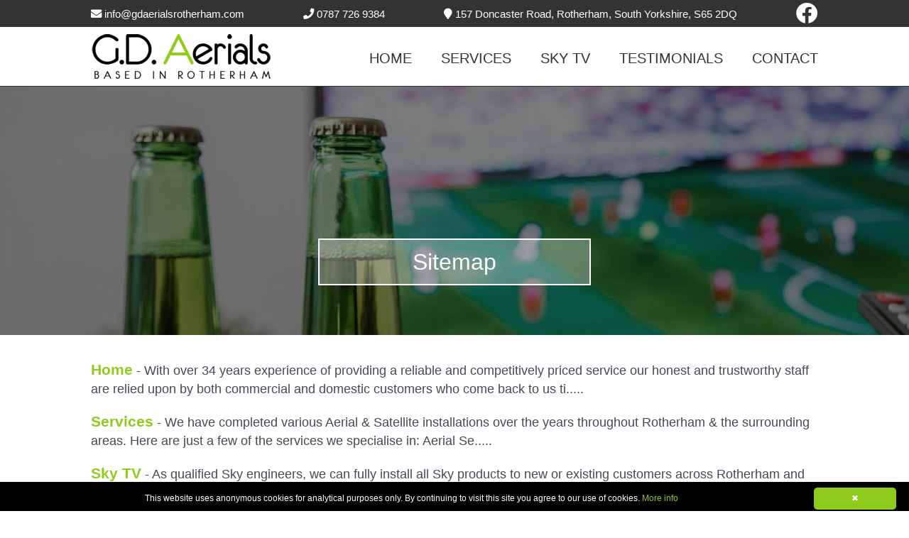

--- FILE ---
content_type: text/html; charset=UTF-8
request_url: https://gdaerialsrotherham.com/16/Sitemap
body_size: 3216
content:
<!DOCTYPE HTML>
<html lang="en">
<head>
<!--This code copyright Sleepy Frog Designs: http://www.sleepyfrog.com -->
<meta name="viewport" content="width=device-width, initial-scale=1, minimum-scale=1, maximum-scale=1">
<meta http-equiv="Content-Type" content="text/html; charset=utf-8" />

<title>Site Map | GD Aerials | Rotherham Barnsley Doncaster</title>
<meta name="Description" content="Site Map of the GD Aerials website - aerial and satellite installations throughout Barnsley, Doncaster and Rotherham." />
<meta property="og:site_name" content="GD Aerials">
<meta property="og:title" content="Site Map | GD Aerials | Rotherham Barnsley Doncaster">
<meta property="og:description" content="Site Map of the GD Aerials website - aerial and satellite installations throughout Barnsley, Doncaster and Rotherham.">
<meta property="og:type" content="service">
<meta property="og:image" content="https://gdaerialsrotherham.com/imagefiles/gdaerials-1.jpg">
<meta property="og:image:width" content="321">
<meta property="og:image:height" content="88">
<meta property="og:url" content="https://gdaerialsrotherham.com/16/Sitemap">
<meta name="ROBOTS" content="index,follow" />
<meta name="REVISIT-AFTER" content="4 weeks" />
<meta name="Content-Language" content="en-UK" />
<meta name="Coverage" content="UK" />
<meta name="rating" content="general" />
<meta name="page-type" content="Generalinfo" />
<meta name="audience" content="all" />
<meta name="dc.date.created" content="2020-01-07" />
<meta name="dc.date.modified" content="2026-01-09" />
<meta name="SKYPE_TOOLBAR" content="SKYPE_TOOLBAR_PARSER_COMPATIBLE" />
<meta name="MSSmartTagsPreventParsing" content="TRUE" />
<link rel='canonical' href='https://gdaerialsrotherham.com/16/Sitemap'>
<link rel="stylesheet" type="text/css" media="all" href="https://gdaerialsrotherham.com/css/all.css">
<link href="https://gdaerialsrotherham.com/css/mob.css" media="(min-width: 1px) and (max-width: 850px)"  rel="stylesheet" type="text/css">
<link href="https://gdaerialsrotherham.com/css/desktop.css" media="(min-width: 851px)"  rel="stylesheet" type="text/css">
</head>


<body id="Sitemap">
<div id="pageSurround">
	<div id="headblock">
		<div id="topblock">
		<div id="topbar">
		<div><i class="fa fa-envelope"></i> <a href="mailto:info@gdaerialsrotherham.com">info@gdaerialsrotherham.com</a></div>
		<div><i class="fa fa-phone"></i> <a href="tel:07877269384">0787 726 9384</a></div>
		<div><i class="fas fa-map-marker"></i> 157 Doncaster Road,
Rotherham,
South Yorkshire,
S65 2DQ</div>
		<div><a href="https://www.facebook.com/gdaerialsrotherham/"><i class="fa fa-2x fa-facebook"></i></a></div>
		</div>	
		</div>
		
<div id="header">
	<div class="logo"><img src="https://gdaerialsrotherham.com/imagefiles/GDAerials-Logo-Black2.png" alt="GD Aerials Rotherham Logo" title="GD Aerials Rotherham - TV and Satellite Installers"></div>
	
<div id="navwrapper">
<div class="stellarnav">
    <ul>
<li><a href='https://gdaerialsrotherham.com/2/Home' title='Home'>Home</a></li> <li><a href='https://gdaerialsrotherham.com/3/Services' title='Services'>Services</a></li> <li><a href='https://gdaerialsrotherham.com/4/Sky-TV' title='Sky TV'>Sky TV</a></li> <li><a href='https://gdaerialsrotherham.com/6/Testimonials' title='Testimonials'>Testimonials</a></li> <li><a href='https://gdaerialsrotherham.com/7/Contact' title='Contact'>Contact</a></li> </ul>
</div> 
</div>

</div> <!-- end nav outer -->


	</div>
	
	

<div class="clear"></div>
<div id="innerbanner">
<picture>
  <source media="(max-width: 850px)" srcset="https://gdaerialsrotherham.com/uploads/thumbs/bannerback3a.jpg">
  <source media="(min-width: 850px)" srcset="https://gdaerialsrotherham.com/uploads/bannerback3a.jpg">
  <img src="https://gdaerialsrotherham.com/uploads/bannerback3a.jpg" alt="GD Aerials Rotherham" title="GD Aerials Rotherham">
  <div class="innertitle">Sitemap</div>
</picture>

</div>



<div class="clear"></div>
	
<div class="clear"></div>


		
	<div class="mainBody">

		<div class="layout2">
		

	<div class="layoutcontent">
		<div class="doccontent"><br /></div>
			</div>

</div>

<div class="clear"></div>



<div class="sitemap">
<p><a href="https://gdaerialsrotherham.com/2/Home">Home</a> - With over 34 years experience of providing a reliable and competitively priced service our honest and trustworthy staff are relied upon by both commercial and domestic customers who come back to us ti.....</p>
<p><a href="https://gdaerialsrotherham.com/3/Services">Services</a> - We have completed various Aerial &amp; Satellite installations over the years throughout Rotherham &amp; the surrounding areas.

Here are just a few of the services we specialise in:


	Aerial Se.....</p>
<p><a href="https://gdaerialsrotherham.com/4/Sky-TV">Sky TV</a> - As qualified Sky engineers, we can fully install all Sky products to new or existing customers across Rotherham and the surrounding areas.

From satellites and aerials to broadband cables, we are ex.....</p>
<p><a href="https://gdaerialsrotherham.com/6/Testimonials">Testimonials</a> - </p>
<p><a href="https://gdaerialsrotherham.com/7/Contact">Contact</a> - </p>
<p><a href="https://gdaerialsrotherham.com/11/Terms-and-Conditions">Terms and Conditions</a> - If you continue to browse and use this website, you are agreeing to comply with and be bound by the following terms and conditions of use, which together with our privacy policy govern our relationshi.....</p>
<p><a href="https://gdaerialsrotherham.com/12/Privacy-Policy">Privacy Policy</a> - The term &#39;G D Aerials&#39; or &#39;Graham Drabble&#39; or &#39;us&#39; or &#39;we&#39; refers to the owner of the website. The term &#39;you&#39; refers to the user or viewer of our website.

Th.....</p>
<p><a href="https://gdaerialsrotherham.com/13/Cookies">Cookies</a> - A cookie is a small file which asks permission to be placed on your computer&#39;s hard drive. Once you agree, the file is added and the cookie helps analyse web traffic or lets you know when you visi.....</p>
<p><a href="https://gdaerialsrotherham.com/14/Copyright-Disclaimer">Copyright & Disclaimer</a> - This website and its content is copyright of Graham Drabble of 157 Doncaster Road, Clifton, Rotherham S65 2DQ . All rights reserved.

Any redistribution or reproduction of part or all of the content.....</p>
</div>

<div class="clear"></div>
	</div> <!-- END MAIN BODY-->

	<div class="greenblock">
	<div class="greenblocktext">For more information please do not hesitate to contact us.</div>
	<div class="greenblocklink"><a href="https://gdaerialsrotherham.com/7/Contact" class="glow-on-hover-2">CLICK HERE FOR A FREE QUOTE</a></div>
</div>

<div class="clear"></div>



<div id="footerblock">
<div id="footerinner">

	<div class="footercol">
		<div class="footerhead">What we offer</div>
		<div class="footerbar"></div>
		<div class="footertext">What we offer</div>
		<div class="footerhead">Areas we cover </div>
		<div class="footerbar"></div>
		<div class="footertext"><a href="https://gdaerialsrotherham.com/8/Barnsley">Barnsley</a> &nbsp; <a href="https://gdaerialsrotherham.com/9/Doncaster">Doncaster</a> &nbsp; <a href="https://gdaerialsrotherham.com/10/Rotherham">Rotherham</a></div>
	</div>
		<div class="footercol">
		<div class="footerhead">Sky TV Viewing</div>
		<div class="footerbar"></div>
		<div class="footertext">Sky TV Viewing</div>
	</div>
		<div class="footercol">
		<div class="footerhead">Contact us today</div>
		<div class="footerbar"></div>
		<div class="footertext">Contact us today</div>
		<div class="footertext">157 Doncaster Road,<br />
Rotherham,<br />
South Yorkshire,<br />
S65 2DQ</div>
		<div class="footertext">Telephone: <a href="tel:07877269384">0787 726 9384</a><br />Email: <a href="mailto:info@gdaerialsrotherham.com">info@gdaerialsrotherham.com</a></div>
	</div>
	</div>
</div>

<div class="clear"></div>


<div class="copyright">
				<div id="botnav">
			<span class='mob'><a href='https://gdaerialsrotherham.com/11/Terms-and-Conditions' title='Terms and Conditions'>Terms and Conditions</a></span><span class='nomob'> / </span><span class='mob'><a href='https://gdaerialsrotherham.com/12/Privacy-Policy' title='Privacy Policy'>Privacy Policy</a></span><span class='nomob'> / </span><span class='mob'><a href='https://gdaerialsrotherham.com/13/Cookies' title='Cookies'>Cookies</a></span><span class='nomob'> / </span><span class='mob'><a href='https://gdaerialsrotherham.com/14/Copyright-Disclaimer' title='Copyright & Disclaimer'>Copyright & Disclaimer</a></span><span class='nomob'> / </span><span class='mob'><a href='https://gdaerialsrotherham.com/16/Sitemap' title='Sitemap'>Sitemap</a></span><span class='nomob'> / </span></div> <!-- end botnav -->
<br />
	<div>&copy; 2026 GD Aerials/Graham Drabble. All rights reserved.
	Website managed by <a href="http://www.sleepyfrog.com" title="Website by Sleepy Frog Designs">Sleepy Frog Designs</a></div>
	<br />
	<br />

</div>
<div class="clear"></div>



</div> <!-- END PAGESURROUND-->


	<!-- .stellar-nav -->
	<script src='https://gdaerialsrotherham.com/js/allinone.min.js'></script>

	<script>
		jQuery(document).ready(function($) {
			jQuery('.stellarnav').stellarNav({
				theme: 'light',
				breakpoint: 850,
				position: 'right',
			});
		});
	</script>

<script>
   $(document).ready(function(){

      $(document).on('submit', '#contactform', function () {
		var whichform_id = document.getElementById('whichform').value; window.whichform = whichform_id;
            var Cemail_id = document.getElementById('Cemail').value; window.Cemail = Cemail_id;
            var firstname_id = document.getElementById('firstname').value; window.firstname = firstname_id;
            var lastname_id = document.getElementById('lastname').value; window.lastname = lastname_id;
            var enquiry_id = document.getElementById('enquiry').value; window.enquiry = enquiry_id;
            var human = document.contactform.elements['humancheck'].value;
            if (Cemail_id != "" && human == '') {
               $.ajax({
               url:"http://gdaerialsrotherham.com/forms/contact.php",
               data:{passedemail:window.Cemail,firstname:window.firstname,lastname:window.lastname,enquiry:window.enquiry,whichform:window.whichform},
               type:'POST',
                  success:function(response) {
                  var resp = $.trim(response);
                  $("#formblock").html(resp);
                  }
               }); //ajax
            } //if
      }); //document

   });
</script>


<!-- Global site tag (gtag.js) - Google Analytics -->
<script async src="https://www.googletagmanager.com/gtag/js?id=UA-158364024-1"></script>
<script>
  window.dataLayer = window.dataLayer || [];
  function gtag(){dataLayer.push(arguments);}
  gtag('js', new Date());

  gtag('config', 'UA-158364024-1');
</script>

<script type="application/ld+json">
  {
    "@context": "https://schema.org",
    "@type": "Organization",
    "name": "GD Aerials",
    "url": "16/Sitemap",
    "address": "157 Doncaster Road,<br />
Rotherham,<br />
South Yorkshire,<br />
S65 2DQ",
    "sameAs": [
      "https://www.facebook.com/gdaerialsrotherham/"
    ]
  }
</script>

<script type="text/javascript" id="cookieinfo"
src="https://gdaerialsrotherham.com/js/cookieinfo.min.js"
data-font-size = "12px"
data-height = "25px"
data-fg = "#ffffff"
data-bg = "#000000"
data-link = "#8fcb1b"
data-divlink = "#ffffff"
data-divlinkbg = "#8fcb1b"
data-message = "This website uses anonymous cookies for analytical purposes only. By continuing to visit this site you agree to our use of cookies."
data-moreinfo = "https://gdaerialsrotherham.com/13/Cookies"
data-cookie = "gdaerials">
</script>
<script>
const slides = document.querySelectorAll('.slide');
const next = document.querySelector('#next');
const prev = document.querySelector('#prev');
const auto = true; // Auto scroll
const intervalTime = 6000;
</script>
<script src="https://gdaerialsrotherham.com/js/slider.js"></script>


</body>
</html>




--- FILE ---
content_type: text/css
request_url: https://gdaerialsrotherham.com/css/all.css
body_size: 5694
content:
/*
 * Copyright (c) 2019 Carol Herbert - http://sleepyfrog.com
 */
/* all general */
html, body, div, span, applet, object, iframe,
h1, h2, h3, h4, h5, h6, p, blockquote, pre,
a, abbr, acronym, address, big, cite, code,
del, dfn, em, img, ins, kbd, q, s, samp,
small, strike, strong, tt, var,
b, u, i, center,
dl, dt, dd, ol, ul, li,
fieldset, form, label, legend,
table, caption, tbody, tfoot, thead, tr, th, td,
article, aside, canvas, details, figcaption, figure,
footer, header, hgroup, menu, nav, section, summary,
time, mark, audio, video, article {
    margin: 0;
    padding: 0;
    border: 0;
    outline: 0;
    font-size: 100%;
    font: inherit;
    vertical-align: baseline;
}
em {
	font-style: italic;
}
.warning {
  color: rgb(163, 16, 41);
}
.clear {
	clear: both;
}
.clearfix::after
{
	content: '';
	display: table;
	clear: both;
}
@import url('https://fonts.googleapis.com/css?family=Poppins:300,400,700&display=swap');
body {
    line-height: 1;
	  font-family: 'Poppins', 'Roboto', Helvetica, Arial, Lucida, sans-serif;
	  font-weight: 300;
  	  font-size: 100%;
      position: relative;
      width: 100%;
	  height: 100%;
      margin: 0;
	  padding: 0;
	  -webkit-font-smoothing: antialiased;
	  -moz-osx-font-smoothing: grayscale;
	  color: #434955;
}

/*! * Font Awesome Free 5.9.0 by @fontawesome - https://fontawesome.com * License - https://fontawesome.com/license/free (Icons: CC BY 4.0, Fonts: SIL OFL 1.1, Code: MIT License)*/
@font-face{font-family: 'Font Awesome 5 Brands'; font-style: normal; font-weight: normal; font-display: auto; src: url("../webfonts/fa-brands-400.eot"); src: url("../webfonts/fa-brands-400.eot?#iefix") format("embedded-opentype"), url("../webfonts/fa-brands-400.woff2") format("woff2"), url("../webfonts/fa-brands-400.woff") format("woff"), url("../webfonts/fa-brands-400.ttf") format("truetype"), url("../webfonts/fa-brands-400.svg#fontawesome") format("svg"); font-display: swap;}
.fab{font-family: 'Font Awesome 5 Brands';}
@font-face{font-family: 'Font Awesome 5 Free'; font-style: normal; font-weight: 900; font-display: auto; src: url("../webfonts/fa-solid-900.eot"); src: url("../webfonts/fa-solid-900.eot?#iefix") format("embedded-opentype"), url("../webfonts/fa-solid-900.woff2") format("woff2"), url("../webfonts/fa-solid-900.woff") format("woff"), url("../webfonts/fa-solid-900.ttf") format("truetype"), url("../webfonts/fa-solid-900.svg#fontawesome") format("svg"); font-display: swap;}
.fa,.fas{font-family: 'Font Awesome 5 Free'; font-weight: 900;}
.fa,.fas,.far,.fal,.fad,.fab{-moz-osx-font-smoothing: grayscale; -webkit-font-smoothing: antialiased; display: inline-block; font-style: normal; font-variant: normal; text-rendering: auto; line-height: 1;}
.fa-lg{font-size: 1.33333em; line-height: 0.75em; vertical-align: -.0667em;}
.fa-xs{font-size: .75em;}
.fa-sm{font-size: .875em;}
.fa-1x{font-size: 1em;}
.fa-2x{font-size: 2em;}
.fa-3x{font-size: 3em;}
.fa-4x{font-size: 4em;}
.fa-5x{font-size: 5em;}
.fa-6x{font-size: 6em;}
.fa-7x{font-size: 7em;}.fa-8x{font-size: 8em;}.fa-9x{font-size: 9em;}.fa-10x{font-size: 10em;}.fa-fw{text-align: center; width: 1.25em;}.fa-ul{list-style-type: none; margin-left: 2.5em; padding-left: 0;}.fa-ul > li{position: relative;}.fa-li{left: -2em; position: absolute; text-align: center; width: 2em; line-height: inherit;}.fa-border{border: solid 0.08em #eee; border-radius: .1em; padding: .2em .25em .15em;}.fa-pull-left{float: left;}.fa-pull-right{float: right;}.fa.fa-pull-left,.fas.fa-pull-left,.far.fa-pull-left,.fal.fa-pull-left,.fab.fa-pull-left{margin-right: .3em;}.fa.fa-pull-right,.fas.fa-pull-right,.far.fa-pull-right,.fal.fa-pull-right,.fab.fa-pull-right{margin-left: .3em;}.fa-spin{-webkit-animation: fa-spin 2s infinite linear; animation: fa-spin 2s infinite linear;}.fa-pulse{-webkit-animation: fa-spin 1s infinite steps(8); animation: fa-spin 1s infinite steps(8);}@-webkit-keyframes fa-spin{0%{-webkit-transform: rotate(0deg); transform: rotate(0deg);}100%{-webkit-transform: rotate(360deg); transform: rotate(360deg);}}@keyframes fa-spin{0%{-webkit-transform: rotate(0deg); transform: rotate(0deg);}100%{-webkit-transform: rotate(360deg); transform: rotate(360deg);}}.fa-rotate-90{-ms-filter: "progid:DXImageTransform.Microsoft.BasicImage(rotation=1)"; -webkit-transform: rotate(90deg); transform: rotate(90deg);}.fa-rotate-180{-ms-filter: "progid:DXImageTransform.Microsoft.BasicImage(rotation=2)"; -webkit-transform: rotate(180deg); transform: rotate(180deg);}.fa-rotate-270{-ms-filter: "progid:DXImageTransform.Microsoft.BasicImage(rotation=3)"; -webkit-transform: rotate(270deg); transform: rotate(270deg);}.fa-flip-horizontal{-ms-filter: "progid:DXImageTransform.Microsoft.BasicImage(rotation=0, mirror=1)"; -webkit-transform: scale(-1, 1); transform: scale(-1, 1);}.fa-flip-vertical{-ms-filter: "progid:DXImageTransform.Microsoft.BasicImage(rotation=2, mirror=1)"; -webkit-transform: scale(1, -1); transform: scale(1, -1);}.fa-flip-both, .fa-flip-horizontal.fa-flip-vertical{-ms-filter: "progid:DXImageTransform.Microsoft.BasicImage(rotation=2, mirror=1)"; -webkit-transform: scale(-1, -1); transform: scale(-1, -1);}:root .fa-rotate-90,:root .fa-rotate-180,:root .fa-rotate-270,:root .fa-flip-horizontal,:root .fa-flip-vertical,:root .fa-flip-both{-webkit-filter: none; filter: none;}.fa-stack{display: inline-block; height: 2em; line-height: 2em; position: relative; vertical-align: middle; width: 2.5em;}.fa-stack-1x,.fa-stack-2x{left: 0; position: absolute; text-align: center; width: 100%;}.fa-stack-1x{line-height: inherit;}.fa-stack-2x{font-size: 2em;}.fa-inverse{color: #fff;}.fa.fa-envelope-o,.fa.fa-facebook-official,.fa.fa-instagram,.fa.fa-facebook-square,.fa.fa-twitter-square,.fa.fa-facebook,.fa.fa-twitter{font-family:"Font Awesome 5 Brands";font-weight:400}.fa-backward:before{content:"\f04a"}.fa-envelope:before{content:"\f0e0"}.fa-envelope-open:before{content:"\f2b6"}.fa-envelope-open-text:before{content:"\f658"}.fa-envelope-square:before{content:"\f199"}.fa.fa-envelope-o:before{content:"\f0e0"}.fa-facebook:before{content:"\f09a"}.fa-facebook-f:before{content:"\f39e"}.fa-facebook-messenger:before{content:"\f39f"}.fa-facebook-square:before{content:"\f082"}.fa.fa-facebook-official:before{content:"\f09a"}.fa-forward:before{content:"\f04e"}.fa-instagram:before{content:"\f16d"}.fa-search:before{content:"\f002"}.fa-twitter:before{content:"\f099"}.fa-twitter-square:before{content:"\f081"}.fa-users:before{content:"\f0c0"}.fa-pound-sign:before{content:"\f154"}.fa-shopping-cart:before{content:"\f07a"}.fa-plane-departure:before{content:"\f5b0"}.fa-hand-holding-heart:before{content:"\f4be"}.fa-box-open:before{content:"\f49e"}.fa-phone:before{content:"\f095"}
.fa-map-marker:before{content:"\f041"}
.fa-satellite:before{content:"\f7bf"}
.fa-satellite-dish:before{content:"\f7c0"}
.fa-tv:before{content:"\f26c"}
.fa-user:before{content:"\f007"}
.fa-arrow-down:before{content:"\f063"}
.fa-arrow-left:before{content:"\f060"}
.fa-arrow-right:before{content:"\f061"}
.fa-arrow-up:before{content:"\f062"}

/*HEADER*/
#headblock {
	border-bottom: 1px solid #333333;
}
#header,
.header2 {
	width: auto;
	max-width: 100%;
	z-index: 999;
}
#topbar div,
#topbar a {
	color: #FFFFFF;
	text-decoration: none;
}
#topbar a:hover {
	color: #8fcb1b;
	text-decoration: none;
}
/*BANNERTEXT*/
.tracking-in-expand {
  	-webkit-animation: tracking-in-expand 0.8s cubic-bezier(0.215, 0.610, 0.355, 1.000) both;
	        animation: tracking-in-expand 0.8s cubic-bezier(0.215, 0.610, 0.355, 1.000) both;
			color: #000000;
			position: absolute;
			left: 10%;
}
@-webkit-keyframes tracking-in-expand {
  0% {
    letter-spacing: -0.5em;
    opacity: 0;
  }
  40% {
    opacity: 0.6;
  }
  100% {
    opacity: 1;
  }
}
@keyframes tracking-in-expand {
  0% {
    letter-spacing: -0.5em;
    opacity: 0;
  }
  40% {
    opacity: 0.6;
  }
  100% {
    opacity: 1;
  }
}
.tracking-in-expand h1,
.tracking-in-expand h2,
.tracking-in-expand h3 {
	color: #FFFFFF;
	font-weight: normal;
	width: 85%;
}
@media only screen and (max-width : 600px) {
.tracking-in-expand {
bottom: -100%;
}
.tracking-in-expand h1 {
font-size: 8vw;
line-height: 1.2em;
}
.tracking-in-expand h2 {
font-size: 6vw;
}
.tracking-in-expand h3 {
font-size: 4vw;
}
}

@media only screen and (min-width : 601px) {
.tracking-in-expand {
bottom: 8%;
}
.tracking-in-expand h1 {
font-size: 8vw;
line-height: 1.2em;
}
.tracking-in-expand h2 {
font-size: 5vw;
}
.tracking-in-expand h3 {
font-size: 3vw;
}
}


@media only screen and (min-width : 850px) {
.tracking-in-expand {
	bottom: 10%;
}
.tracking-in-expand h1 {
font-size: 4vw;
line-height: 1.2em;
}
.tracking-in-expand h2 {
font-size: 3vw;
}
.tracking-in-expand h3 {
font-size: 2vw;
}
}

@media only screen and (min-width : 1200px) {
.tracking-in-expand {
	bottom: 15%;
}
}

/* NAV */
@media only screen and (min-width : 851px) {
#navwrapper {
	font-size: 1.6vw;
	color: #333333;
	  font-family: 'Poppins', 'Roboto Condensed', Helvetica, Arial, Lucida, sans-serif;
	  font-weight: 400;
}
.stellarnav ul {
	width: auto;
  overflow: visible;
  z-index: 999;
}
.stellarnav ul li,
.stellarnav ul li ul li {
	color: #333333;
	text-transform: uppercase;
}
.stellarnav ul li a,
.stellarnav ul li ul li a {
	color: #333333;
}
.stellarnav ul li .navon {
	background-color: #8fcb1b; /* colour of active nav text on hover */
}
.stellarnav ul li a:hover,
.stellarnav ul li ul li a:hover {
color: #8fcb1b;
}
.stellarnav.light a { color: #333333; }
.stellarnav.light li a { color: #333333; }
}
@media only screen and (max-width : 850px) {
#navwrapper {
	height: auto;
	margin-bottom: 10px;
	color: #333333;
	  font-family: 'Poppins', 'Roboto Condensed', Helvetica, Arial, Lucida, sans-serif;
	  font-weight: 400;
	  top: 0;
	  right: 0;
	  position: fixed;
}
.stellarnav ul,
.menu-toggle {
	font-size: 120%;
}
  .stellarnav.mobile {
	right: 5px;
	height: auto;
  }
  .menu-toggle {
  	background-color: #ffffff; /* background colour of mobile menu heading */
  }
  .stellarnav ul {
background-color: #ffffff; /* colour of background of mobile open menu */
	width: auto;
  overflow: visible;
  z-index: 999;
}
.stellarnav ul li,
.stellarnav ul li ul li {
	background-color:#ffffff;  /* colour of nav text */
	color: #333333;
	text-transform: uppercase;
}
.stellarnav ul li a,
.stellarnav ul li ul li a {
	color: #333333;
	border-bottom: 3px solid #ffffff;
}
.stellarnav ul li .navon {
	background-color: #8fcb1b; /* colour of active nav text on hover */
}
.stellarnav ul li a:hover,
.stellarnav ul li ul li a:hover {
color: #ffffff;
background-color: #8fcb1b;
}
.stellarnav.light a { color: #333333; }
.stellarnav.light li a { color: #333333; }

  }

/*.stellarnav ul li:hover {
	background-color: #8b6f9e; /* colour of nav background on hover */
/*}*/
/*
 * Stellarnav.js 2.5.0
 * Responsive, lightweight, multi-level dropdown menu.
 * Copyright (c) 2018 Vinny Moreira - http://vinnymoreira.com
 * Released under the MIT license
 */
/* all nav */
.stellarnav { position: relative; width: auto; z-index: 9900; line-height: normal; }
.stellarnav ul { margin: 0; padding: 0; text-align: center; }
.stellarnav li { list-style: none; display: block; margin: 0; padding: 0; position: relative; line-height: normal; vertical-align: middle; }
.stellarnav li a { padding: 0; display: block; text-decoration: none; box-sizing: border-box; -webkit-transition: all .3s ease-out; -moz-transition: all .3s ease-out; transition: all .3s ease-out; }

/* main level */
.stellarnav > ul > li { display: inline-block;  }
.stellarnav > ul > li > a { color: #ffffff; padding: 10px 0 5px 35px; }

/* first level dd */
.stellarnav ul ul { top: auto; width: 220px; position: absolute; z-index: 9900; text-align: left; display: none; background: #ddd; }
.stellarnav li li { display: block; }

/* second level dd */
.stellarnav ul ul ul { top: 0; /* dd animtion - change to auto to remove */ left: 220px; }
.stellarnav > ul > li:hover > ul > li:hover > ul { opacity: 1; visibility: visible; top: 0; }

/* .drop-left */
.stellarnav > ul > li.drop-left > ul { right: 0; }
.stellarnav li.drop-left ul ul { left: auto; right: 220px; }

/* dark theme */
.stellarnav.dark a { color: #FFF; }
.stellarnav.dark li a { color: #FFF; }
/* sticky nav */
.stellarnav.fixed { position: fixed; width: 100%; top: 0; left: 0; z-index: 9999; }

/* only used when 'scrollbarFix' is set to true in the js. This fixes horizontal scrollbar caused by the dd menus that are very long.*/
body.stellarnav-noscroll-x { overflow-x: hidden; }

/* general styling */
.stellarnav li.has-sub > a:after { content: ''; margin-left: 10px; border-left: 6px solid transparent; border-right: 6px solid transparent; border-top: 6px solid #FFF; display: inline-block; }
.stellarnav li li.has-sub > a:after { margin-left: 10px; float: right; border-top: 6px solid transparent; border-bottom: 6px solid transparent; border-left: 6px solid #FFF; position: relative; top: 4px; }
.stellarnav li.drop-left li.has-sub > a:after { float: left; margin-right: 10px; border-left: 0; border-top: 6px solid transparent; border-bottom: 6px solid transparent; border-right: 6px solid #FFF; }
.stellarnav.hide-arrows li.has-sub > a:after, .stellarnav.hide-arrows li li.has-sub > a:after, .stellarnav.hide-arrows li.drop-left li.has-sub > a:after { display: none; }
.stellarnav .menu-toggle, .stellarnav .close-menu, .stellarnav .call-btn-mobile, .stellarnav .location-btn-mobile { display: none; text-transform: uppercase; text-decoration: none; }
.stellarnav .dd-toggle { display: none; position: absolute; top: 0; right: 0; padding: 0; width: 48px; height: 48px; text-align: center; z-index: 9999; border: 0; }
.stellarnav.desktop li.has-sub a { padding-right: 5px; }
.stellarnav.desktop.hide-arrows li.has-sub a { padding-right: 15px; }
.stellarnav.mobile > ul > li > a.dd-toggle { padding: 0; }
.stellarnav li.call-btn-mobile, .stellarnav li.location-btn-mobile { display: none; }

/* svg icons */
.stellarnav svg { fill: currentColor; width: 1em; height: 1em; position: relative; top: 2px; }
/* svg icons */

.stellarnav a.dd-toggle .icon-plus { box-sizing: border-box; transition: transform 0.3s; width: 12px; height: 100%; position: relative; vertical-align: middle; display: inline-block; }
.stellarnav a.dd-toggle .icon-plus:before { content: ''; display: block; width: 12px; height: 0px; border-bottom: solid 3px #fff; position: absolute; top: 50%; transform: rotate(90deg); transition: width 0.3s; }
.stellarnav a.dd-toggle .icon-plus:after { content: ''; display: block; width: 12px; height: 0px; top: 50%; border-bottom: solid 3px #fff; position: absolute; }
.stellarnav li.open > a.dd-toggle .icon-plus { -webkit-transform: rotate(135deg); -ms-transform: rotate(135deg); -o-transform: rotate(135deg); transform: rotate(135deg); }
.stellarnav.light a.dd-toggle .icon-plus:before { border-color: #fff; }
.stellarnav.light a.dd-toggle .icon-plus:after { border-color: #fff; }
.stellarnav.dark a.dd-toggle .icon-plus:before { border-color: #FFF; }
.stellarnav.dark a.dd-toggle .icon-plus:after { border-color: #FFF; }

.stellarnav .icon-close { box-sizing: border-box; width: 12px; height: 12px; position: relative; display: inline-block; }
.stellarnav .icon-close:before { content: ''; display: block; width: 12px; height: 0px; border-bottom: solid 3px #fff; position: absolute; top: 50%; transform: rotate(45deg); }
.stellarnav .icon-close:after { content: ''; display: block; width: 12px; height: 0px; top: 50%; border-bottom: solid 3px #fff; position: absolute; transform: rotate(-45deg); }
.stellarnav.light .icon-close:before { border-color: #333333; }
.stellarnav.light .icon-close:after { border-color: #333333; }
.stellarnav.dark .icon-close:before { border-color: #FFF; }
.stellarnav.dark .icon-close:after { border-color: #FFF; }

/* mobile nav */
.stellarnav .menu-toggle, .stellarnav .call-btn-mobile, .stellarnav .location-btn-mobile, .stellarnav .close-menu { padding: 15px; box-sizing: border-box; }
.stellarnav .menu-toggle span.bars { display: inline-block; margin-right: 7px; position: relative; top: 3px; }
.stellarnav .menu-toggle span.bars span { display: block; width: 15px; height: 2px; border-radius: 6px; margin: 0 0 3px; }
.stellarnav .full { width: 100%; }
.stellarnav .half { width: 50%; }
.stellarnav .third { width: 33%; text-align: center; }
.stellarnav .location-btn-mobile.third { text-align: center; }
.stellarnav .location-btn-mobile.half { text-align: right; }
.stellarnav.light .third, .stellarnav.light .half { border-left: 1px solid rgba(0, 0, 0, .15); }
.stellarnav.light .third:first-child, .stellarnav.light .half:first-child { border-left: 0; }
.stellarnav.dark .third, .stellarnav.dark .half { border-left: 1px solid rgba(255, 255, 255, .15); }
.stellarnav.light.left .menu-toggle, .stellarnav.light.right .menu-toggle { border-bottom: 0; }
.stellarnav.dark.left .menu-toggle, .stellarnav.dark.right .menu-toggle { border-bottom: 0; }
.stellarnav.dark .third:first-child, .stellarnav.dark .half:first-child { border-left: 0; }
.stellarnav.light .menu-toggle span.bars span { background: #000; }
.stellarnav.dark .menu-toggle span.bars span { background: #FFF; }
.stellarnav.mobile { position: static; }
.stellarnav.mobile.fixed { position: static; }
.stellarnav.mobile ul { position: relative; display: none; }
.stellarnav.mobile.active { padding-bottom: 0; }
.stellarnav.mobile.active > ul { display: block; }
.stellarnav.mobile ul { text-align: left; }
.stellarnav.mobile > ul > li { display: block; }
.stellarnav.mobile > ul > li > a { padding: 15px; }
.stellarnav.mobile ul ul { position: relative; opacity: 1; visibility: visible; width: auto; display: none; -moz-transition: none; -webkit-transition: none; -o-transition: color 0 ease-in; transition: none; }
.stellarnav.mobile ul ul ul { left: auto; top: auto; }
.stellarnav.mobile li.drop-left ul ul { right: auto; }
.stellarnav.mobile > ul { border-top: 1px solid rgba(255, 255, 255, .15); }
.stellarnav.mobile.light > ul { border-top: 1px solid rgba(0, 0, 0, .15); }
.stellarnav.mobile li a.dd-toggle { border: 0; }
.stellarnav.mobile.light li a.dd-toggle { border: 0; }
.stellarnav.mobile .menu-toggle, .stellarnav.mobile .dd-toggle, .stellarnav.mobile .close-menu, .stellarnav.mobile .call-btn-mobile, .stellarnav.mobile .location-btn-mobile { display: inline-block; }
.stellarnav.mobile li.call-btn-mobile { border-right: 1px solid rgba(255, 255, 255, .1); box-sizing: border-box; }
.stellarnav.mobile li.call-btn-mobile, .stellarnav.mobile li.location-btn-mobile { display: inline-block; width: 50%; text-transform: uppercase; text-align: center; }
.stellarnav.mobile li.call-btn-mobile.full, .stellarnav.mobile li.location-btn-mobile.full { display: block; width: 100%; text-transform: uppercase; border-right: 0; text-align: left; }
.stellarnav.mobile.light li.call-btn-mobile { border-right: 1px solid rgba(0, 0, 0, .1); }
.stellarnav.mobile.top { position: absolute; width: 100%; top: 0; left: 0; z-index: 9999; }
.stellarnav.mobile li.has-sub > a:after, .stellarnav.mobile li li.has-sub > a:after, .stellarnav.mobile li.drop-left li.has-sub > a:after { display: none; }

/* left and right positions */
.stellarnav.mobile.right > ul, .stellarnav.mobile.left > ul { position: fixed; top: 0; bottom: 0; width: 100%; max-width: 280px; overflow-x: hidden; overflow-y: auto; -webkit-overflow-scrolling: touch; }
.stellarnav.mobile.right > ul { right: 0; }
.stellarnav.mobile.right .close-menu, .stellarnav.mobile.left .close-menu { display: inline-block; text-align: right; }
.stellarnav.mobile.left > ul { left: 0; }
.stellarnav.mobile.right .location-btn-mobile.half, .stellarnav.mobile.right .call-btn-mobile.half, .stellarnav.mobile.right .close-menu.half { text-align: center; }
.stellarnav.mobile.right .location-btn-mobile.third, .stellarnav.mobile.right .call-btn-mobile.third, .stellarnav.mobile.right .close-menu.third { text-align: center; }
.stellarnav.mobile.left .location-btn-mobile.half, .stellarnav.mobile.left .call-btn-mobile.half, .stellarnav.mobile.left .close-menu.half { text-align: center; }
.stellarnav.mobile.left .location-btn-mobile.third, .stellarnav.mobile.left .call-btn-mobile.third, .stellarnav.mobile.left .close-menu.third { text-align: center; }
.stellarnav.mobile.left .menu-toggle.half, .stellarnav.mobile.left .menu-toggle.third, .stellarnav.mobile.right .menu-toggle.half, .stellarnav.mobile.right .menu-toggle.third { text-align: left; }
.stellarnav.mobile.left .close-menu.third span, .stellarnav.mobile.right .close-menu.third span { display: none; }
/* left and right positions */

/* mega dd */
.stellarnav.desktop li.mega ul ul { background: none; }
.stellarnav.desktop li.mega li { display: inline-block; vertical-align: top; margin-left: -4px; }
.stellarnav.desktop li.mega li li { display: block; position: relative; left: 4px; }
.stellarnav.desktop li.mega ul ul { width: auto; }
.stellarnav.desktop > ul > li.mega { position: inherit; }
.stellarnav.desktop > ul > li.mega > ul { width: 100%; }
.stellarnav.desktop > ul > li.mega > ul li.has-sub ul { display: block; position: relative; left: auto; }
.stellarnav.desktop > ul > li.mega > ul > li { padding-bottom: 15px; box-sizing: border-box; }
.stellarnav.desktop li.mega li li a { padding: 5px 15px; }
.stellarnav.desktop li.mega li.has-sub a:after { display: none; }
.stellarnav.desktop > ul > li.mega > ul > li > a { color: yellow; }
/* mega dd */


/* Fallback for slow javascript load */
@media only screen and (max-width : 768px) {
	.stellarnav { overflow: hidden; display: block; }
	.stellarnav ul { position: relative; display: none; }
}

/* mobile nav */
@media only screen and (max-width : 420px) {
	.stellarnav.mobile .call-btn-mobile.third span, .stellarnav.mobile .location-btn-mobile.third span { display: none; }
}

/*Home Page Boxes Button*/
.glow-on-hover,
.glow-on-hover-2,
.layout1 a {
    width: auto;
    height: auto;
    border: 0;
	padding: 10px;
    cursor: pointer;
    position: relative;
    z-index: 0;
    border-radius: 10px;
}

.glow-on-hover:before,
.glow-on-hover-2:before,
.layout1 a:before {
    content: '';
    background: linear-gradient(45deg, #ff0000, #ff7300, #fffb00, #48ff00, #00ffd5, #002bff, #7a00ff, #ff00c8, #ff0000);
    position: absolute;
    top: -2px;
    left:-2px;
    background-size: 400%;
    z-index: -1;
    filter: blur(5px);
    width: calc(100% + 4px);
    height: calc(100% + 4px);
    animation: glowing 20s linear infinite;
    opacity: 0;
    transition: opacity .3s ease-in-out;
    border-radius: 10px;
}

.glow-on-hover:active,
.layout1 a:active {
    color: #ffffff;
}
.glow-on-hover-2:active {
    color: #8fcb1b;
}

.glow-on-hover:active:after,
.layout1 a:active:after {
    background: #8fcb1b;
}
.glow-on-hover-2:active:after {
    background: #ffffff;
}

.glow-on-hover:hover:before,
.glow-on-hover-2:hover:before,
.layout1 a:hover:before {
    opacity: 1;
}
.glow-on-hover:after,
.layout1 a:after {
    background: #8fcb1b;
}
.glow-on-hover-2:after {
    background: #ffffff;
}

.glow-on-hover:after,
.glow-on-hover-2:after,
.layout1 a:after {
    z-index: -1;
    content: '';
    position: absolute;
    width: 100%;
    height: 100%;
    left: 0;
    top: 0;
    border-radius: 10px;
}
.glow-on-hover:hover,
.layout1 a:hover {
    background: #000000;
}
.glow-on-hover-2:hover {
    background: #000000;
}


@keyframes glowing {
    0% { background-position: 0 0; }
    50% { background-position: 400% 0; }
    100% { background-position: 0 0; }
}
.highlight {
	color: #8fcb1b;
}
.homebottom2 a {
color: #FFCC00;
text-decoration: none;
}
.homebottom2 a:hover {
color: #8fcb1b;
text-decoration: none;
}

/*FOOTER*/
.copyright {
width: auto;
max-width: 100%;
margin: auto;
padding: 20px 0 20px 0;
background-color: #000000;
color: #999999;
text-align: center;
font-size: 90%;
}
.copyright a {
	color: #8fcb1b;
	text-decoration: none;
}
.copyright a:hover {
	color: #ffffff;
}
/*Cookie Consent Begin*/
#cookieConsent {
    background-color: rgba(20,20,20,0.8);
    min-height: 26px;
    font-size: 14px;
    color: #ffffff;
    line-height: 26px;
    padding: 8px 0 8px 30px;
  position: -webkit-sticky; /* Safari */
  position: sticky;
    bottom: 0;
    left: 0;
    right: 0;
    z-index: 99999;
	text-align: center;
}
#cookieConsent FORM {
	display: inline;
}
#cookieConsent a,
#closeCookieConsent a {
    color: #8fcb1b;
    text-decoration: none;
}
#closeCookieConsent {
    display: inline;
    cursor: pointer;
    height: 20px;
    width: 20px;
    margin: -15px 0 0 0;
    font-weight: bold;
}
#closeCookieConsent:hover {
    color: #FFF;
}
.cookieButton {
	box-shadow:inset 0px 1px 0px 0px #a4e271;
	background:linear-gradient(to bottom, #89c403 5%, #77a809 100%);
	background-color:#89c403;
	border-radius:6px;
	border:1px solid #74b807;
	display:inline-block;
	cursor:pointer;
	color:#ffffff;
	font-family:Arial;
	font-size:15px;
	font-weight:bold;
	padding:6px 24px;
	text-decoration:none;
	text-shadow:0px 1px 0px #528009;
}
.cookieButton:hover {
	background:linear-gradient(to bottom, #77a809 5%, #89c403 100%);
	background-color:#77a809;
}
.cookieButton:active {
	position:relative;
	top:1px;
}
.sitemap {
margin: 20px 0 20px 0;
}
.sitemap p {
	font-size:110%;
	line-height: 1.5em;
	margin-bottom: 20px;
}
.sitemap a {
	font-size: 120%;
	color: #8fcb1b;
	text-decoration: none;
	font-weight: 700;
}
.sitemap a:hover {
	color: #FF9900;
}
/* COLLAPSIBLE */
/* <div class="wrap-collabsible">
*  <input id="collapsible" class="toggle" type="checkbox" checked>
*  <label for="collapsible" class="lbl-toggle">More Info</label>
* <div class="collapsible-content">
* <div class="content-inner">

* </div>
* </div>
* </div>
*/
.wrap-collapsible {
display: block;
width: 100%;
}
.wrap-collapsible input[type='checkbox'] {
  display: none;
}
.lbl-toggle {
font-size: 110%;
width: auto;
margin: 0 0 20px 0;
font-weight: 700;
color: #ffffff;
}
.lbl-toggle::before {
  content: ' ';
  display: inline-block;
  vertical-align: middle;
  transform: translateY(-2px);
  transition: transform .3s ease-out;
}
.collapsible-content {
  max-height: 0px;
  overflow: hidden;
  transition: max-height .75s ease-in-out;
}
.toggle:checked + .lbl-toggle + .collapsible-content {
  max-height: 5000px;
}
.toggle:checked + .lbl-toggle::before {
  transform: rotate(90deg) translateX(-3px);
}
.toggle:checked + .lbl-toggle {
  border-bottom-right-radius: 0;
  border-bottom-left-radius: 0;
}

  /*SLIDER*/
  .bigbanner, .smallbanner {
    position: relative;
    max-width: 100%;
    box-sizing: border-box;

  }

.sliderblock {
  max-width: 100%;
  height: 100%;
  box-sizing: border-box;
}

  .slide {
    position: absolute;
    top: 0;
    left: 0;
    opacity: 0;
    transition: opacity 0.4s ease-in-out;
    box-sizing: border-box;
    min-width: 100%;
    max-width: 100%;
  }


  .slide.current {
    opacity: 1;
  }
  .SBbuttons {
    width: 100%;
    max-width: 100%;
    height: 100%;
    z-index: 9;
  }
    .SBbuttons button#next {
    position: absolute;
    top: 40%;
    right: 15px;
  }

  .SBbuttons button#prev {
    position: absolute;
    top: 40%;
    left: 15px;
  }

  .SBbuttons button {
    border: 2px solid #fff;
    background-color: transparent;
    color: #fff;
    cursor: pointer;
    padding: 13px 15px;
    border-radius: 50%;
    outline: none;
  }

  .SBbuttons button:hover {
    background-color: #fff;
    color: #333;
  }

--- FILE ---
content_type: text/css
request_url: https://gdaerialsrotherham.com/css/desktop.css
body_size: 2106
content:
/*
 * Copyright (c) 2019 Carol Herbert - http://sleepyfrog.com
 */
/* HEADER */
#headblock {
width: 100%;
height: auto;
margin: auto;
  z-index: 99999;
  position: -webkit-sticky; /* Safari */
  position: sticky;
  top: 0;
  background: #ffffff;
}
#header {
display: -webkit-box; /* OLD - iOS 6-, Safari 3.1-6 */
display:-webkit-flex;
display: -moz-box;    /* OLD - Firefox 19- (buggy but mostly works) */
display: -ms-flexbox;  /* TWEENER - IE 10 */
display: -webkit-flex; /* NEW - Chrome */
display: flex;
flex-direction: row;
flex-wrap: nowrap;
justify-content: space-between;
align-items: center;
width: 80%;
max-width: 1500px;
margin: auto;
}
#topblock {
	width: 100%;
background: #333333;
}
#topbar {
display: -webkit-box; /* OLD - iOS 6-, Safari 3.1-6 */
display:-webkit-flex;
display: -moz-box;    /* OLD - Firefox 19- (buggy but mostly works) */
display: -ms-flexbox;  /* TWEENER - IE 10 */
display: -webkit-flex; /* NEW - Chrome */
display: flex;
flex-direction: row;
flex-wrap: nowrap;
justify-content: space-between;
align-items: center;
width: 80%;
max-width: 1500px;
margin: auto;
font-size: 1.2vw;
}
#topbar .fa-facebook {
	padding: 4px 0 4px 0;
}
.logo {
max-width: 30%;
}
.logo img {
width: auto;
height: auto;
max-height: 100%;
max-width: 100%;
border: 0;
}


/*bannerslide*/
#bannerblock {
	width: auto;
	max-width: 100%;
	margin: auto;
}


#innerbanner {
	width: auto;
	max-width: 100%;
	margin: auto;
	height: 350px;
	overflow: hidden;
	object-fit: cover;
	position: relative;
}
.innertitle {
	position: absolute;
	bottom: 70px;
	 left: 50%;
 transform: translateX(-50%);
 text-align: center;
	margin: auto;
	width: 30%;
	font-size: 2.5vw;
	font-weight: 400;
	color: #ffffff;
	padding: 15px 0 15px 0;
	border: 2px solid #ffffff;
	box-sizing: border-box;
	background: rgba(255, 255, 255, 0.3);
}


/*HOMEBOXES*/
#homeboxblock {
width: 80%;
max-width: 1500px;
margin: 10px auto 50px auto;
position: relative;
display: -webkit-box; /* OLD - iOS 6-, Safari 3.1-6 */
display:-webkit-flex;
display: -moz-box;    /* OLD - Firefox 19- (buggy but mostly works) */
display: -ms-flexbox;  /* TWEENER - IE 10 */
display: -webkit-flex; /* NEW - Chrome */
display: flex;
flex-direction: row;
flex-wrap: nowrap;
justify-content: space-between;
align-items: stretch;
align-content: flex-start !important
}
#homeboxblock div {
width: 30%;
}
#homebox {
width: auto;
height: 100%;
margin: auto;
display: -webkit-box; /* OLD - iOS 6-, Safari 3.1-6 */
display:-webkit-flex;
display: -moz-box;    /* OLD - Firefox 19- (buggy but mostly works) */
display: -ms-flexbox;  /* TWEENER - IE 10 */
display: -webkit-flex; /* NEW - Chrome */
display: flex;
flex-direction: row;
flex-wrap: nowrap;
align-items: flex-start;
align-content: flex-start;
}
#homebox div {
width: auto;
}
.homeboxicon,
.hboxtitle {
	color: #8fcb1b;
	margin-top: 20px;
}
.homeboxicon {
font-size: 5vw;
margin-right: 15px;
}
.hboxtitle {
font-size: 1.8vw;
}
.hboxtext {
	color: #666666;
	line-height: 1.5em;
	margin-bottom: 25px;
	margin-top: 15px;
font-size: 1.3vw;
}
.hboxlink a {
font-size: 1.3vw;
}
.hboxlink a,
#leftcol a {
	color: #ffffff;
	text-decoration: none;
	font-weight: 400;
}
.hboxlink a:hover,
#leftcol a:hover{
	color: #333333;
	text-decoration: none;
}

/*PARALLAX SCROLLERS*/
.parallax-wrapper-1,
.parallax-wrapper-2,
.parallax-wrapper-3 {
height: auto;
width: 100%;
padding: 50px 0 50px 0;
background-color: white;
background-position: center;
background-attachment: fixed;
background-size: 100% auto;
}
.parallax-wrapper-1 {
background-image: url('../imagefiles/remote-control.jpg');
}
.parallax-wrapper-2 {
background-image: url('../imagefiles/aerials-rotherham-3.jpg');
}
.parallax-wrapper-3 {
background-image: url('../imagefiles/aerials-rotherham-5.jpg');
}
.scroller h3 {
	width: 80%;
	margin: auto;
	color: #ffffff;
	line-height: 1.5em;
	text-align: center;
}
.scrollerbold {
	font-weight: bold;
}
.scrollerlarge {
font-size: 2.5vw;
}
.scrollermedium {
font-size: 2vw;
}


/*MAIN BODY*/
.mainBody {
width: 80%;
max-width: 1500px;
margin: auto;
}
.layout1 {
width: auto;
height: auto;
margin: 40px auto;
display: -webkit-box; /* OLD - iOS 6-, Safari 3.1-6 */
display:-webkit-flex;
display: -moz-box;    /* OLD - Firefox 19- (buggy but mostly works) */
display: -ms-flexbox;  /* TWEENER - IE 10 */
display: -webkit-flex; /* NEW - Chrome */
display: flex;
flex-direction: row;
flex-wrap: nowrap;
justify-content: space-between;
align-items: stretch;
align-content: flex-start;
}
#leftcol {
	width: calc(60% - 30px);
}
#rightcol {
	width: 40%;
	text-align: center;
	margin-left: 30px;
}

.docheader h1 {
font-size: 3vw;
	font-weight: 700;
	margin: 10px auto;
	width: 100%;
	text-align: center;
}
.greenline {
	width: 40%;
	height: 3px;
	background-color: #8fcb1b;
	margin: 10px auto 20px auto;
}
.doccontent h2 {
font-size: 2vw;
	text-align: justify;
	line-height: 1.5em;
	margin-bottom: 20px;
}
.doccontent p {
font-size: 1.5vw;
	text-align: justify;
	line-height: 1.5em;
	margin-bottom: 20px;
}
#rightcol img {
	border: 0;
	width: auto;
	max-width: 100%;
	height: auto;
}
.homebottom1 {
margin: 30px auto 30px auto;
width: 100%;
text-align: center;
font-size: 2vw;
line-height: 1.5em;
}
.homebottom2 {
margin: 0 auto 30px auto;
width: 100%;
text-align: center;
font-size: 1.8vw;
line-height: 1.5em;
color: #ffffff;
}
.homebottom3 {
margin: 0 auto 30px auto;
width: 100%;
text-align: center;
font-size: 1.8vw;
line-height: 1.5em;
}
.boldtext {
font-weight:700;
}
.greyline {
	width: 60%;
	height: 2px;
	background-color: #cccccc;
	margin: 0 auto 20px auto;
}

.layout2 {
position: relative;
display: block;
margin-bottom: 20px;
}
.layout2title {
	width: auto;
	text-align: center;
	font-size: 2.5vw;
	font-weight: 700;
	margin: 20px 0 20px 0;
	line-height: 1.5em;
}
.layoutcontent {
width: auto;
height: auto;
margin: auto;
display: -webkit-box; /* OLD - iOS 6-, Safari 3.1-6 */
display:-webkit-flex;
display: -moz-box;    /* OLD - Firefox 19- (buggy but mostly works) */
display: -ms-flexbox;  /* TWEENER - IE 10 */
display: -webkit-flex; /* NEW - Chrome */
display: flex;
flex-direction: row;
flex-wrap: nowrap;
justify-content: space-between;
align-items: stretch;
align-content: flex-start;
}
.layout2 u {
	color: #8fcb1b;
	text-decoration: none;
}
.layoutcontent h2 {
	width: auto;
	font-size: 1.6vw;
	margin: 0 0 20px 0;
	line-height: 1.5em;
}
.layoutcontent ul {
	width: auto;
	font-size: 1.4vw;
	margin: 0 0 20px 60px;
	line-height: 1.5em;
}
.layoutcontent p {
	width: auto;
	font-size: 1vw;
	margin: 0 0 20px 0;
	line-height: 1.5em;
}
.layout2img {
 width: 40%;
 max-width: 40%;
 min-width: 40%;
 margin-left: 30px;
}
.layout2img img {
border-radius: 10px;
width: auto;
max-width: 100%;
margin: 20px 0 20px 0;
}



/*GREEN CONTACT BLOCK*/
.greenblock {
height: auto;
width: 100%;
background-color: #8fcb1b;
display: -webkit-box; /* OLD - iOS 6-, Safari 3.1-6 */
display:-webkit-flex;
display: -moz-box;    /* OLD - Firefox 19- (buggy but mostly works) */
display: -ms-flexbox;  /* TWEENER - IE 10 */
display: -webkit-flex; /* NEW - Chrome */
display: flex;
flex-direction: row;
flex-wrap: nowrap;
justify-content: center;
align-items: center;
align-content: center;
padding: 50px 0 50px 0;
}
.greenblocktext {
	color: #ffffff;
	line-height: 1.5em;
	font-size: 1.5vw;
	margin-right: 20px;
}
.greenblocklink a {
font-size: 1.5vw;
	color: #8fcb1b;
	text-decoration: none;
	font-weight: 400;
}
.greenblocklink a:hover {
	color: #333333;
	text-decoration: none;
}

/*FOOTER*/
#footerblock {
height: auto;
width: 100%;
background-color: #1c1c1c;
padding: 50px 0 50px 0;
}
#footerinner {
width: 80%;
max-width: 1500px;
margin: auto;
display: -webkit-box; /* OLD - iOS 6-, Safari 3.1-6 */
display:-webkit-flex;
display: -moz-box;    /* OLD - Firefox 19- (buggy but mostly works) */
display: -ms-flexbox;  /* TWEENER - IE 10 */
display: -webkit-flex; /* NEW - Chrome */
display: flex;
flex-direction: row;
flex-wrap: nowrap;
justify-content: space-between;
align-items: flex-start;
align-content: flex-start;
}
.footercol {
	width: 30%;
	color: #ffffff;
}
.footerhead {
padding-bottom: 10px;
margin-bottom: 5px;
font-size: 2vw;
font-weight: 700;
}
.footerbar {
height: 3px;
width: 40%;
background-color: #8fcb1b;
margin-bottom: 10px;
}
.footertext {
margin-bottom: 20px;
line-height: 1.5em;
}
.footertext a {
	color: #8fcb1b;
	text-decoration: none;
}
.footertext a:hover {
	color: #ffffff;
}

/*TESTIMONIALS*/
.quoteblock {
margin: 20px 0 20px 0;
}
.quoteno {
font-size: 100%;
margin: 20px 0 20px 0;
color: #999999;
}
.quoteblock2 {
width: 100%;
margin: auto;
display: -webkit-box; /* OLD - iOS 6-, Safari 3.1-6 */
display:-webkit-flex;
display: -moz-box;    /* OLD - Firefox 19- (buggy but mostly works) */
display: -ms-flexbox;  /* TWEENER - IE 10 */
display: -webkit-flex; /* NEW - Chrome */
display: flex;
flex-direction: row;
flex-wrap: nowrap;
align-items: flex-start;
align-content: flex-start;
margin-bottom: 20px;
}
.quoteicon {
min-width: 70px;
max-width: 70px;
}
.quoteicon img {
width: auto;
max-width: 100%;
height:auto;
border: 0;
}
.quotehead {
font-size: 110%;
margin-bottom: 5px;
width: auto;
}
.quotehead strong,
.quotelinks strong {
font-weight: 700;
}
.quotetext {
font-size:100%;
line-height: 1.5em;
}
.quotelinks {
	margin: 40px 0 40px 0;
	text-align: center;
}
.quotelinks strong {
padding: 4px 10px 4px 10px;
border: 1px solid #666666;
background: #8fcb1b;
color: #FFFFFF;
}
.quotelinks a {
padding: 4px 10px 4px 10px;
border: 1px solid #666666;
text-decoration: none;
color: #333333;
}
.quotelinks a:hover {
background: #8fcb1b;
color: #FFFFFF;
}
/*FORM*/
.testleft {
width: 150px;
}
.subform {
  width: auto;
  margin: 30px 0 30px 0;
}
.subform label{
	display: block;
	margin: 0px 0px 15px 0px;
}
.subform label > span{
	color: #666666;
	float: left;
	padding-top: 8px;
	padding-right: 5px;
}
.subform span.required{
	color:#8fcb1b;
}
.subform input.input-field, .subform .select-field{
	width: 48%;
}
.subform input.input-field,
.subform .textarea-field,
 .subform .select-field{
	box-sizing: border-box;
	-webkit-box-sizing: border-box;
	-moz-box-sizing: border-box;
	border: 1px solid #C2C2C2;
	box-shadow: 1px 1px 4px #EBEBEB;
	-moz-box-shadow: 1px 1px 4px #EBEBEB;
	-webkit-box-shadow: 1px 1px 4px #EBEBEB;
	border-radius: 3px;
	-webkit-border-radius: 3px;
	-moz-border-radius: 3px;
	padding: 7px;
	outline: none;
	color: #333333;
	  font-family: 'Poppins', 'Roboto', Helvetica, Arial, Lucida, sans-serif;
	  font-size: 100%;
	  background: #f5fef3;
}
.subform .input-field:focus,
.subform .textarea-field:focus,
.subform .select-field:focus{
	border: 1px solid #0C0;
}
.subform .textarea-field{
	height:100px;
	width: 55%;
}
.subform p {
font-size: 80%;
color: #999999;
line-height: 1.5em;
}
.subform input[type=submit],
.subform input[type=button],
.formbutton {
width: auto;
	border: none;
	padding: 8px 15px 8px 15px;
	background: #8fcb1b;
	color: #fff;
	font-size: 110%;
	box-shadow: 1px 1px 4px #DADADA;
	-moz-box-shadow: 1px 1px 4px #DADADA;
	-webkit-box-shadow: 1px 1px 4px #DADADA;
	border-radius: 8px;
	-webkit-border-radius: 3px;
	-moz-border-radius: 3px;
}
.subform input[type=submit]:hover,
.subform input[type=button]:hover,
.formbutton:hover{
	background: #EA7B00;
	color: #fff;
}
/*CONTACT PAGE*/
.contactblock {
width: auto;
height: auto;
margin: 40px auto;
display: -webkit-box; /* OLD - iOS 6-, Safari 3.1-6 */
display:-webkit-flex;
display: -moz-box;    /* OLD - Firefox 19- (buggy but mostly works) */
display: -ms-flexbox;  /* TWEENER - IE 10 */
display: -webkit-flex; /* NEW - Chrome */
display: flex;
flex-direction: row;
flex-wrap: nowrap;
justify-content: space-between;
align-items: stretch;
align-content: flex-start;
}
.contact {
margin-right: 40px;
}
.contact h1 {
font-size: 3vw;
	font-weight: 700;
	margin: 10px auto;
	width: 100%;
}
.contactline {
	width: 20%;
	height: 3px;
	background-color: #8fcb1b;
	margin: 10px 0 20px 0;
}
.contacttext {
font-size: 1.5vw;
	line-height: 1.5em;
	margin-bottom: 20px;
	font-size: 100%;
}
.contacttext a,
.layoutcontent a {
text-decoration: none;
font-weight: 700;
color: #8fcb1b;
}
.contacttext a:hover,
.layoutcontent a:hover {
color: #FF9900;
}
.contactform {
text-align: right;
min-width: 50%;
max-width: 65%;
}











/*SLIDER*/
.slide img {
    min-width: 100%;
    max-width: 100%;
    height: auto;
  }

  .bigbanner  {
	padding-bottom: 38%;
  }

  .smallbanner { padding-top: 31.25%; }


--- FILE ---
content_type: text/css
request_url: https://gdaerialsrotherham.com/css/mob.css
body_size: 1963
content:
/*
 * Copyright (c) 2019 Carol Herbert - http://sleepyfrog.com
 */
/* HEADER */
#topblock {
   visibility: hidden;
   display: none;
}

#headblock {
  z-index: 99999;
  position: -webkit-sticky; /* Safari */
  position: sticky;
	top: 0;
	background-color: #ffffff;
}

.header {
display: -webkit-box; /* OLD - iOS 6-, Safari 3.1-6 */
display:-webkit-flex;
display: -moz-box;    /* OLD - Firefox 19- (buggy but mostly works) */
display: -ms-flexbox;  /* TWEENER - IE 10 */
display: -webkit-flex; /* NEW - Chrome */
display: flex;
flex-direction: row;
flex-wrap: nowrap;
justify-content: space-between;
align-items: center;
width: auto;
max-width: 100%;
margin: 5px auto;
position: relative;
}

.logo {
	width: auto;
	height: auto;
	border: 0;
	margin-left: 5px;
	max-width: 60%;
}
.logo img {
	width: auto;
	height: auto;
	max-width: 100%;
}
#navwrapper {
	width: auto;
	min-width: 150px;
	text-align: right;
}


#bannerblock{
width:auto;
margin:auto;
max-height: 320px;
overflow: hidden;
position: relative;
}

#innerbanner {
	width: auto;
	max-width: 100%;
	margin: auto;
	height: 200px;
	overflow: hidden;
	position: relative;
}
#innerbanner picture img {
	width: auto;
	height: 100%;
	object-fit: contain;
}
.innertitle {
	position: absolute;
	bottom: 40px;
	 left: 50%;
 transform: translateX(-50%);
 text-align: center;
	margin: auto;
	width: auto;
	font-size: 6vw;
	font-weight: 400;
	color: #ffffff;
	padding: 10px 30px 10px 30px;
	border: 2px solid #ffffff;
	box-sizing: border-box;
	background: rgba(255, 255, 255, 0.3);
}


/*HOMEBOXES*/
#homeboxblock {
width: 96%;
margin: auto;
position: relative;
text-align: center;
}
.homeboxicon {
font-size: 60px;
margin: 20px auto 10px auto;
color: #8fcb1b;
}
.hboxtitle {
	font-size: 160%;
	color: #8fcb1b;
}
.hboxtext {
	color: #666666;
	line-height: 1.5em;
	margin-bottom: 30px;
	margin-top: 15px;
	font-size: 120%;
}
.hboxlink {
margin-bottom: 50px;
}
.hboxlink a,
#leftcol a {
	color: #ffffff;
	text-decoration: none;
	font-weight: 400;
}
.hboxlink a:hover,
#leftcol a:hover{
	color: #333333;
	text-decoration: none;
}
/*PARALLAX SCROLLERS*/
.parallax-wrapper-1,
.parallax-wrapper-2,
.parallax-wrapper-3 {
height: auto;
width: 100%;
padding: 30px 0 30px 0;
}
.parallax-wrapper-1,
.parallax-wrapper-3 {
background-color: #333333;
}
.parallax-wrapper-2 {
background-color: #336666;
}

.scroller h3{
	width: 96%;
	margin: auto;
	color: #ffffff;
	line-height: 1.5em;
	text-align: center;
}
.scrollerbold {
	font-weight: bold;
}
.scrollerlarge {
font-size: 7vw;
}
.scrollermedium {
font-size: 6vw;
}

/*MAIN BODY*/
.mainBody {
width: 96%;
margin: auto;
}
.layout1 {
width: 96%;
margin: auto;
}
#rightcol {
	text-align: center;
	margin-top: 40px;
}

.docheader h1 {
font-size: 8.5vw;
	font-weight: 700;
	margin: 10px auto;
	width: 100%;
	text-align: center;
	line-height: 1.5em;
}
.greenline {
	width: 40%;
	height: 3px;
	background-color: #8fcb1b;
	margin: 10px auto 20px auto;
}
.doccontent h2 {
font-size: 6.5vw;
	text-align: justify;
	line-height: 1.5em;
	margin-bottom: 20px;
}
.doccontent p {
font-size: 5.2vw;
	text-align: justify;
	line-height: 1.5em;
	margin-bottom: 20px;
}
#rightcol img {
	border: 0;
	width: auto;
	max-width: 100%;
	height: auto;
}
.homebottom1 {
margin: 30px auto 30px auto;
width: 100%;
text-align: center;
font-size: 8vw;
line-height: 1.5em;
}
.homebottom2 {
margin: 0 auto 30px auto;
width: 100%;
text-align: center;
font-size: 5.8vw;
line-height: 1.5em;
color: #ffffff;
}
.homebottom3 {
margin: 0 auto 30px auto;
width: 100%;
text-align: center;
font-size: 6vw;
line-height: 1.5em;
}

.boldtext {
font-weight:700;
}
.greyline {
	width: 40%;
	height: 2px;
	background-color: #cccccc;
	margin: 0 auto 20px auto;
}

.layout2 {
position: relative;
margin: 20px 10px 20px 10px;;
}
.layout2title {
	width: auto;
	text-align: center;
	font-size: 140%;
	font-weight: 700;
	margin: 20px 5px 20px 5px;
	line-height: 1.5em;
}
.layout2 u {
	color: #8fcb1b;
	text-decoration: none;
}
.layoutcontent h2 {
	font-weight: 700;
	width: auto;
	font-size: 120%;
	margin: 0 0 20px 0;
	line-height: 1.5em;
}
.layoutcontent ul {
	width: auto;
	font-size: 120%;
	margin: 0 0 20px 30px;
	line-height: 1.5em;
}
.layoutcontent p {
	width: auto;
	font-size: 100%;
	margin: 0 0 20px 0;
	line-height: 1.5em;
}
.layout2img {
 width: auto;
}
.layout2img img {
width: auto;
 max-width: 100%;
 height: auto;
margin: 0 0 20px 0;
}


/*GREEN CONTACT BLOCK*/
.greenblock {
height: auto;
width: 100%;
background-color: #8fcb1b;
padding: 20px 0 40px 0;
text-align: center;
}
.greenblocktext {
	color: #ffffff;
	line-height: 1.5em;
	font-size: 5vw;
	margin-bottom: 40px;
}
.greenblocklink a {
font-size: 5vw;
	color: #8fcb1b;
	text-decoration: none;
	font-weight: 400;
}
.greenblocklink a:hover {
	color: #333333;
	text-decoration: none;
}
/*FOOTER*/
#footerblock {
height: auto;
width: auto;
background-color: #1c1c1c;
padding: 20px 10px 20px 10px;
}
.footercol {
	color: #ffffff;
}
.footerhead {
padding-bottom: 10px;
margin-bottom: 5px;
font-size: 6vw;
font-weight: 700;
}
.footerbar {
height: 3px;
width: 40%;
background-color: #8fcb1b;
margin-bottom: 10px;
}
.footertext {
margin-bottom: 20px;
line-height: 1.5em;
font-size: 100%;
}
.footertext a {
	color: #8fcb1b;
	text-decoration: none;
}
.footertext a:hover {
	color: #ffffff;
}
#botnav {
	margin: 0 10px 0 10px;
}
/*TESTIMONIALS*/
.quoteblock {
margin: 20px 0 20px 0;
}
.quoteno {
font-size: 100%;
margin-bottom: 20px;
color: #999999;
}
.quoteblock2 {
width: 100%;
margin: auto;
display: -webkit-box; /* OLD - iOS 6-, Safari 3.1-6 */
display:-webkit-flex;
display: -moz-box;    /* OLD - Firefox 19- (buggy but mostly works) */
display: -ms-flexbox;  /* TWEENER - IE 10 */
display: -webkit-flex; /* NEW - Chrome */
display: flex;
flex-direction: row;
flex-wrap: nowrap;
align-items: flex-start;
align-content: flex-start;
margin-bottom: 20px;
}
.quoteicon {
min-width: 50px;
max-width: 50px;
}
.quoteicon img {
width: auto;
max-width: 90%;
height:auto;
border: 0;
}
.quotehead {
font-size: 110%;
margin-bottom: 5px;
width: auto;
}
.quotehead strong,
.quotelinks strong {
font-weight: 700;
}
.quotetext {
font-size:100%;
line-height: 1.5em;
}
.quotelinks {
	margin: 40px 0 40px 0;
	text-align: center;
	line-height: 3em;
}

.quotelinks strong {
padding: 4px 15px 4px 15px;
border: 1px solid #666666;
background: #8fcb1b;
color: #FFFFFF;
margin-right: 5px;
white-space: nowrap;
}
.quotelinks a {
padding: 4px 15px 4px 15px;
border: 1px solid #666666;
text-decoration: none;
color: #333333;
margin-right: 5px;
white-space: nowrap;
}
.quotelinks a:hover {
background: #8fcb1b;
color: #FFFFFF;
}
/*FORM*/
.subform {
  width: auto;
  margin: 30px 0 30px 0;
}
.subform label{
	margin: 0px 0px 15px 0px;
}
.subform label > span{
	width: 100%;
	color: #666666;
	margin-bottom: 5px;
}
.subform span.required{
	color:#8fcb1b;
}
.subform input.input-field, .subform .select-field{
	width: 98%;
}
.subform input.input-field,
.subform .textarea-field,
 .subform .select-field{
	box-sizing: border-box;
	-webkit-box-sizing: border-box;
	-moz-box-sizing: border-box;
	border: 1px solid #C2C2C2;
	box-shadow: 1px 1px 4px #EBEBEB;
	-moz-box-shadow: 1px 1px 4px #EBEBEB;
	-webkit-box-shadow: 1px 1px 4px #EBEBEB;
	border-radius: 3px;
	-webkit-border-radius: 3px;
	-moz-border-radius: 3px;
	padding: 7px;
	outline: none;
	color: #333333;
	  font-family: 'Poppins', 'Roboto', Helvetica, Arial, Lucida, sans-serif;
	  font-size: 100%;
	  margin: 10px 0 15px 0;
	  background: #f5fef3;
}
.subform .input-field:focus,
.subform .textarea-field:focus,
.subform .select-field:focus{
	border: 1px solid #0C0;
}
.subform .textarea-field{
	height:100px;
	width: 98%;
}
.subform p {
font-size: 80%;
color: #999999;
line-height: 1.5em;
margin-top: 10px;
}
.subform input[type=submit],
.subform input[type=button],
.formbutton {
width: auto;
	border: none;
	padding: 8px 15px 8px 15px;
	background: #8fcb1b;
	color: #fff;
	font-size: 110%;
	box-shadow: 1px 1px 4px #DADADA;
	-moz-box-shadow: 1px 1px 4px #DADADA;
	-webkit-box-shadow: 1px 1px 4px #DADADA;
	border-radius: 8px;
	-webkit-border-radius: 3px;
	-moz-border-radius: 3px;
}
.subform input[type=submit]:hover,
.subform input[type=button]:hover,
.formbutton:hover{
	background: #EA7B00;
	color: #fff;
}
/*CONTACT PAGE*/
.contact h1 {
font-size: 8.5vw;
	font-weight: 700;
	margin: 10px auto;
	width: 100%;
	line-height: 1.5em;
}
.greenline {
	width: 40%;
	height: 3px;
	background-color: #8fcb1b;
	margin: 10px 0 20px 0;
}
.contacttext {
font-size: 1.5vw;
	line-height: 1.5em;
	margin-bottom: 20px;
	font-size: 100%;
}
.contacttext a,
.layoutcontent a {
text-decoration: none;
font-weight: 700;
color: #8fcb1b;
}
.contacttext a:hover,
.layoutcontent a:hover {
color: #FF9900;
}
.contactblock {
width: 96%;
margin: auto;
}

/*SLIDER*/


  @media only screen and (max-width : 600px) {
      .slide img {
        width: 100%;
      max-width: 100%;
      }
	  .bigbanner  {
		padding-bottom: 80%;
		background-color: #000;
	  }}

@media only screen and (min-width : 601px) {
    .slide img {
      min-width: 100%;
      max-width: 100%;
      height: auto;
    }
	.bigbanner  {
		padding-bottom: 40%;
	  }  }






--- FILE ---
content_type: text/javascript
request_url: https://gdaerialsrotherham.com/js/slider.js
body_size: 104
content:
let slideInterval;

const nextSlide = () => {
  // Get current class
  const current = document.querySelector('.current');
  // Remove current class
  current.classList.remove('current');
  // Check for next slide
  if (current.nextElementSibling) {
    // Add current to next sibling
    current.nextElementSibling.classList.add('current');
  } else {
    // Add current to start
    slides[0].classList.add('current');
  }
  setTimeout(() => current.classList.remove('current'));
};

const prevSlide = () => {
  // Get current class
  const current = document.querySelector('.current');
  // Remove current class
  current.classList.remove('current');
  // Check for prev slide
  if (current.previousElementSibling) {
    // Add current to prev sibling
    current.previousElementSibling.classList.add('current');
  } else {
    // Add current to last
    slides[slides.length - 1].classList.add('current');
  }
  setTimeout(() => current.classList.remove('current'));
};

// Button events
next.addEventListener('click', e => {
  nextSlide();
  if (auto) {
    clearInterval(slideInterval);
    slideInterval = setInterval(nextSlide, intervalTime);
  }
});

prev.addEventListener('click', e => {
  prevSlide();
  if (auto) {
    clearInterval(slideInterval);
    slideInterval = setInterval(nextSlide, intervalTime);
  }
});

// Auto slide
if (auto) {
  // Run next slide at interval time
  slideInterval = setInterval(nextSlide, intervalTime);
}